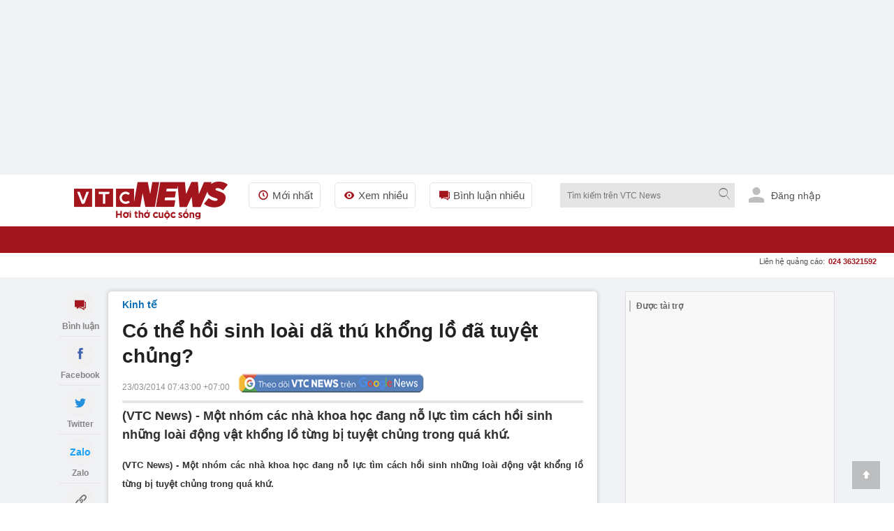

--- FILE ---
content_type: text/javascript; charset=utf-8
request_url: https://rs.vtcnews.vn/js/mobile/menu-quick?v=1286
body_size: 1175
content:
layout={param:{htmlContact:'<div class="popup-ctmt bg-white h-auto bor-top-e5 z-12 quick-sub-menu"> <ul class="tc font13 clearfix"> <li class="fl w50-100"><a href="tel:0855.911.911" class="callnow lh-40 w-full bor-right-e5 opensans-semibold red" title="Số điện thoại tòa soạn"><i class="icon-phone mr2"><\/i>0855.911.911<\/a><\/li><li class="fl w50-100"><a href="mailto:toasoan@vtcnews.vn" class="mail-us lh-40 w-full bor-right-e5 opensans-semibold red nobor" title="Gửi mail tới tòa soạn VTC News"><i class="icon-envelope mr2"><\/i>Gửi email<\/a><\/li><\/ul> <\/div>'},init:function(){var i,r,n,t,f,u;let e=document.querySelector("body");document.querySelector(".quick-menu a").classList.remove("active");i=document.querySelector(".btn-search");r=document.querySelector("#txt-search");i!=null&&i.addEventListener("click",()=>{var n=i.querySelector("i"),t;n.classList.toggle("ics-cancel");n.classList.toggle("icon-search");t=document.querySelector(".expand-search");t.classList.toggle("hide")});r!=null&&r.focus();n=document.querySelector(".quick-menu");t=location.hash;t=="#menuOpen"?(document.querySelector(".ac-menu").click(),window.history.pushState("","",window.location.href.split("#")[0])):t=="#search"?(document.querySelector(".btn-search").click(),window.history.pushState("","",window.location.href.split("#")[0])):location.pathname==="/"?n.querySelectorAll("a")[0].classList.add("active"):location.pathname==="/truyen-hinh-27.html"?n.querySelectorAll("a")[3].classList.add("active"):location.pathname==="/lien-he-toa-soan.html"?(n.querySelectorAll("a")[1].classList.add("active"),document.querySelector(".mail-us").classList.add("active")):location.pathname==="/lien-he-quang-cao.html"?(n.querySelectorAll("a")[1].classList.add("active"),document.querySelector(".call-ads").classList.add("active")):location.pathname==="/tin-moi-hom-nay.html"?document.querySelector(".ar-new").classList.add("active"):t=="#contact"?(document.querySelector(".contact-box").click(),window.history.pushState("","",window.location.href.split("#")[0])):t=="#font"&&(document.querySelector(".btn-form-size").click(),window.history.pushState("","",window.location.href.split("#")[0]));f=document.querySelector("body").getAttribute("data-cachemenu");u="";try{u=localStorage.getItem("vszc")}catch(o){}}};layout.init();menu_quick={param:{htmlFontSize:' <div class="edit-fontsize-boxmt bg-white h-auto bor-top-e5 z-12 popup-size fixed w-full quick-sub-menu"> <ul class="tc opensans-bold font18 clearfix"> <li class="fl w33-100"><a class="size-small lh-45 gray-91 w-full bor-right-e5 cursor btn-font-size" title="Cỡ chữ nhỏ" data-val="size-small"><i class="icon-fontsize font22"><\/i><\/a><\/li><li class="fl w33-100"><a class="size-regular lh-45 gray-91 w-full bor-right-e5 cursor btn-font-size" title="Cỡ chữ vừa phải" data-val="size-regular"><i class="icon-fontsize font22"><\/i>+<\/a><\/li><li class="fl w33-100"><a class="size-big lh-45 gray-91 w-full bor-right-e5 cursor nobor btn-font-size" title="Cỡ chữ lớn" data-val="size-big"><i class="icon-fontsize font22"><\/i>++<\/a><\/li><\/ul> <\/div>',htmlShare:'<div class="form-share-quick bg-white h-auto bor-top-e5 z-12 popup-size fixed w-full quick-sub-menu"><ul class="tc opensans-bold font18 clearfix"><li class="fl w33-100"><a class="btn-share-quick h40 w40 lh-40" href="javascript:;" title="vtcnews.vn" data-share="facebook"><i class="icon-facebook font16 cl-fb"><\/i><\/a><\/li><li class="fl w33-100  bor-left-e5 bor-right-e5"><a class="btn-share-quick h40 w40 lh-40" href="javascript:;" title="vtcnews.vn" data-share="twitter"><i class="icon-twitter font16 cl-tw"><\/i><\/a><\/li><li class="fl w33-100"><a class="btn-share-quick h40 w40 lh-40 relative" href="javascript:;" title="vtc.vn" data-share="copy"><span class="icon-copy-link"><\/span><\/a><\/li><\/ul><\/div>'},init:function(){var u,n,r;let f=document.querySelector("body"),t=qs(".contact-box");t!=null&&t.addEventListener("click",()=>{let n=qs(".quick-sub-menu");if(n!=null&&n.remove(),t.classList.contains("active")){let n=qs(".quick-sub-menu");n!=null&&n.remove();qa(".quick-menu ul li a").forEach(n=>{n.classList.remove("active")})}else{let n=document.createElement("div");n.innerHTML=layout.param.htmlContact;let i=n.firstElementChild;f.appendChild(i);qa(".quick-menu ul li a").forEach(n=>{n.classList.remove("active")});t.classList.add("active")}});let e=qs(".btn-form-comment");e!=null&&e.addEventListener("click",()=>{var n=document.querySelector(".txt-content");n.click();n.focus();let t=qs(".quick-sub-menu");t!=null&&t.remove();qa(".quick-menu .active").forEach(n=>{n.classList.remove("active")})});let o=qs(".btn-sharefb-quick");o!=null&&o.addEventListener("click",function(){let n={title:qs("title").text,url:window.location.href};try{navigator.share(n)}catch(t){console.log("Error: "+t)}});u=getCookie("font_s");u!=""&&qs(".edittor-content")!=undefined&&qs(".edittor-content").classList.add(u);let i=qs(".btn-form-size");i!=null&&i.addEventListener("click",()=>{var e,r,n,t;let u=qs(".quick-sub-menu");if(u!=null&&u.remove(),i.classList.contains("active")){let n=qs(".quick-sub-menu");n!=null&&n.remove();qa(".quick-menu ul li a").forEach(n=>{n.classList.remove("active")})}else{e=qs(".quick-menu");let u=document.createElement("div");u.innerHTML=menu_quick.param.htmlFontSize;r=u.firstElementChild;r.style.bottom=e.offsetHeight+"px";f.appendChild(r);n=qa(".btn-font-size");t=getCookie("font_s");t!=null&&t.trim().length>0&&qs(".btn-font-size[data-val='"+t+"']").classList.add("active");n!=null&&n.length>0&&n.forEach(n=>{n.addEventListener("click",()=>{var i=qs(".btn-font-size.active"),t;i!=null&&qs(".btn-font-size.active").classList.remove("active");n.classList.add("active");t=n.getAttribute("data-val");qs(".edittor-content").classList.remove(...["size-small","size-regular","size-big"]);qs(".edittor-content").classList.add(t);setCookie("font_s",t,31536e3)})});qa(".quick-menu ul li a").forEach(n=>{n.classList.remove("active")});i.classList.add("active")}});n=document.getElementById("source_line");r=document.getElementById("source_div");n&&(n.clientHeight<n.scrollHeight&&r.classList.remove("hide"),r.addEventListener("click",function(){r.classList.toggle("hide");n.classList.toggle("line-clamp-1")}))}};menu_quick.init()